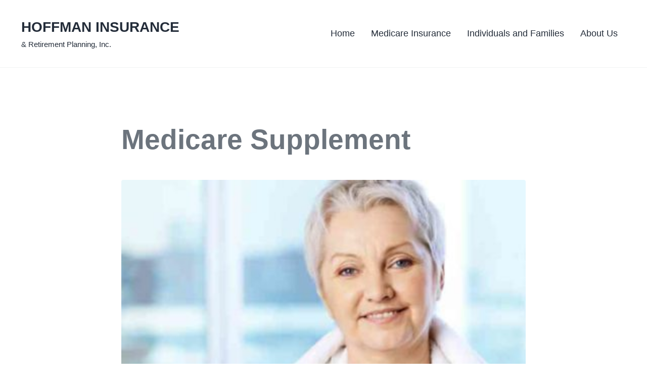

--- FILE ---
content_type: text/css
request_url: https://hoffman-ins.com/wp-content/themes/mai-solution-starter/style.css?ver=2.0.0.91620201916
body_size: -168
content:
/**
 * Theme Name:       Mai Solution Starter
 * Theme URI:        https://bizbudding.com/mai-solution/
 * Description:      Mai Solution theme for BizBudding.
 * Author:           BizBudding
 * Author URI:       https://bizbudding.com/
 * Version:          2.0.0
 * Text Domain:      mai-theme
 * Template:         genesis
 * Template Version: 3.3.1
 * License:          GPL-2.0-or-later
 * License URI:      http://www.gnu.org/licenses/gpl-2.0.html
 */
